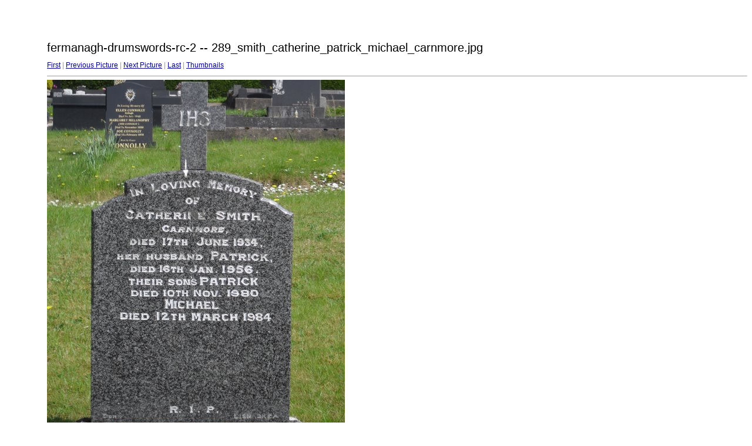

--- FILE ---
content_type: text/html
request_url: http://www.igp-web.com/IGPArchives/ire/fermanagh/photos/tombstones/fermanagh-drumswords-rc-2/target139.html
body_size: 944
content:
<html>
<head>
<meta http-equiv="Content-Type" content="text/html; charset=UTF-8">
<title>289_smith_catherine_patrick_michael_carnmore.jpg</title>
<link rel="stylesheet" href="style.css" type="text/css">
</head>
<body bgcolor="#FFFFFF" text="#000000">
<span class="textbg">fermanagh-drumswords-rc-2 -- 289_smith_catherine_patrick_michael_carnmore.jpg </span><br> <span class="textsm"></span>
<p><span class="textreg">
<a href="target0.html">First</a> |
<a href="target138.html">Previous Picture</a> |
<a href="target140.html">Next Picture</a> |
<a href="target147.html">Last</a> | <a href="index.html">Thumbnails</a><br>
</span><hr size="1">



<a href="index.html"><img src="images/289_smith_catherine_patrick_michael_carnmore.jpg" width="507" height="675" title="289_smith_catherine_patrick_michael_carnmore.jpg (large)" border="0"></a><p>
<map name="Map">
  <area shape="rect" coords="95,1,129,44" href="frameset.htm">
</map>
</body>
</html>
